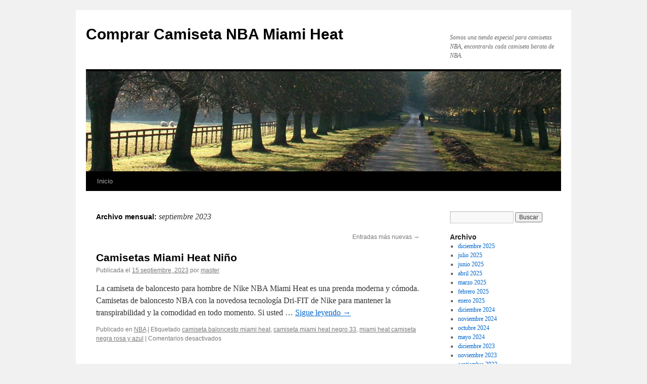

--- FILE ---
content_type: text/html; charset=UTF-8
request_url: https://bgnentrepreneur.net/2023/09/page/2/
body_size: 9196
content:
<!DOCTYPE html>
<html lang="es">
<head>
<meta charset="UTF-8" />
<title>
septiembre 2023 - Página 2 de 2 - Comprar Camiseta NBA Miami HeatComprar Camiseta NBA Miami Heat | Página 2	</title>
<link rel="profile" href="https://gmpg.org/xfn/11" />
<link rel="stylesheet" type="text/css" media="all" href="https://bgnentrepreneur.net/wp-content/themes/twentyten/style.css?ver=20240402" />
<link rel="pingback" href="https://bgnentrepreneur.net/xmlrpc.php">
<meta name='robots' content='noindex, follow' />

	<!-- This site is optimized with the Yoast SEO plugin v24.5 - https://yoast.com/wordpress/plugins/seo/ -->
	<meta property="og:locale" content="es_ES" />
	<meta property="og:type" content="website" />
	<meta property="og:title" content="septiembre 2023 - Página 2 de 2 - Comprar Camiseta NBA Miami Heat" />
	<meta property="og:url" content="https://bgnentrepreneur.net/2023/09/" />
	<meta property="og:site_name" content="Comprar Camiseta NBA Miami Heat" />
	<meta name="twitter:card" content="summary_large_image" />
	<script type="application/ld+json" class="yoast-schema-graph">{"@context":"https://schema.org","@graph":[{"@type":"CollectionPage","@id":"https://bgnentrepreneur.net/2023/09/","url":"https://bgnentrepreneur.net/2023/09/page/2/","name":"septiembre 2023 - Página 2 de 2 - Comprar Camiseta NBA Miami Heat","isPartOf":{"@id":"https://bgnentrepreneur.net/#website"},"breadcrumb":{"@id":"https://bgnentrepreneur.net/2023/09/page/2/#breadcrumb"},"inLanguage":"es"},{"@type":"BreadcrumbList","@id":"https://bgnentrepreneur.net/2023/09/page/2/#breadcrumb","itemListElement":[{"@type":"ListItem","position":1,"name":"首页","item":"https://bgnentrepreneur.net/"},{"@type":"ListItem","position":2,"name":"归档于 septiembre 2023"}]},{"@type":"WebSite","@id":"https://bgnentrepreneur.net/#website","url":"https://bgnentrepreneur.net/","name":"Comprar Camiseta NBA Miami Heat","description":"Somos una tienda especial para camisetas NBA, encontrarás cada camiseta barata de NBA.","potentialAction":[{"@type":"SearchAction","target":{"@type":"EntryPoint","urlTemplate":"https://bgnentrepreneur.net/?s={search_term_string}"},"query-input":{"@type":"PropertyValueSpecification","valueRequired":true,"valueName":"search_term_string"}}],"inLanguage":"es"}]}</script>
	<!-- / Yoast SEO plugin. -->


<link rel="alternate" type="application/rss+xml" title="Comprar Camiseta NBA Miami Heat &raquo; Feed" href="https://bgnentrepreneur.net/feed/" />
<script type="text/javascript">
/* <![CDATA[ */
window._wpemojiSettings = {"baseUrl":"https:\/\/s.w.org\/images\/core\/emoji\/15.0.3\/72x72\/","ext":".png","svgUrl":"https:\/\/s.w.org\/images\/core\/emoji\/15.0.3\/svg\/","svgExt":".svg","source":{"concatemoji":"https:\/\/bgnentrepreneur.net\/wp-includes\/js\/wp-emoji-release.min.js?ver=6.5.7"}};
/*! This file is auto-generated */
!function(i,n){var o,s,e;function c(e){try{var t={supportTests:e,timestamp:(new Date).valueOf()};sessionStorage.setItem(o,JSON.stringify(t))}catch(e){}}function p(e,t,n){e.clearRect(0,0,e.canvas.width,e.canvas.height),e.fillText(t,0,0);var t=new Uint32Array(e.getImageData(0,0,e.canvas.width,e.canvas.height).data),r=(e.clearRect(0,0,e.canvas.width,e.canvas.height),e.fillText(n,0,0),new Uint32Array(e.getImageData(0,0,e.canvas.width,e.canvas.height).data));return t.every(function(e,t){return e===r[t]})}function u(e,t,n){switch(t){case"flag":return n(e,"\ud83c\udff3\ufe0f\u200d\u26a7\ufe0f","\ud83c\udff3\ufe0f\u200b\u26a7\ufe0f")?!1:!n(e,"\ud83c\uddfa\ud83c\uddf3","\ud83c\uddfa\u200b\ud83c\uddf3")&&!n(e,"\ud83c\udff4\udb40\udc67\udb40\udc62\udb40\udc65\udb40\udc6e\udb40\udc67\udb40\udc7f","\ud83c\udff4\u200b\udb40\udc67\u200b\udb40\udc62\u200b\udb40\udc65\u200b\udb40\udc6e\u200b\udb40\udc67\u200b\udb40\udc7f");case"emoji":return!n(e,"\ud83d\udc26\u200d\u2b1b","\ud83d\udc26\u200b\u2b1b")}return!1}function f(e,t,n){var r="undefined"!=typeof WorkerGlobalScope&&self instanceof WorkerGlobalScope?new OffscreenCanvas(300,150):i.createElement("canvas"),a=r.getContext("2d",{willReadFrequently:!0}),o=(a.textBaseline="top",a.font="600 32px Arial",{});return e.forEach(function(e){o[e]=t(a,e,n)}),o}function t(e){var t=i.createElement("script");t.src=e,t.defer=!0,i.head.appendChild(t)}"undefined"!=typeof Promise&&(o="wpEmojiSettingsSupports",s=["flag","emoji"],n.supports={everything:!0,everythingExceptFlag:!0},e=new Promise(function(e){i.addEventListener("DOMContentLoaded",e,{once:!0})}),new Promise(function(t){var n=function(){try{var e=JSON.parse(sessionStorage.getItem(o));if("object"==typeof e&&"number"==typeof e.timestamp&&(new Date).valueOf()<e.timestamp+604800&&"object"==typeof e.supportTests)return e.supportTests}catch(e){}return null}();if(!n){if("undefined"!=typeof Worker&&"undefined"!=typeof OffscreenCanvas&&"undefined"!=typeof URL&&URL.createObjectURL&&"undefined"!=typeof Blob)try{var e="postMessage("+f.toString()+"("+[JSON.stringify(s),u.toString(),p.toString()].join(",")+"));",r=new Blob([e],{type:"text/javascript"}),a=new Worker(URL.createObjectURL(r),{name:"wpTestEmojiSupports"});return void(a.onmessage=function(e){c(n=e.data),a.terminate(),t(n)})}catch(e){}c(n=f(s,u,p))}t(n)}).then(function(e){for(var t in e)n.supports[t]=e[t],n.supports.everything=n.supports.everything&&n.supports[t],"flag"!==t&&(n.supports.everythingExceptFlag=n.supports.everythingExceptFlag&&n.supports[t]);n.supports.everythingExceptFlag=n.supports.everythingExceptFlag&&!n.supports.flag,n.DOMReady=!1,n.readyCallback=function(){n.DOMReady=!0}}).then(function(){return e}).then(function(){var e;n.supports.everything||(n.readyCallback(),(e=n.source||{}).concatemoji?t(e.concatemoji):e.wpemoji&&e.twemoji&&(t(e.twemoji),t(e.wpemoji)))}))}((window,document),window._wpemojiSettings);
/* ]]> */
</script>
<style id='wp-emoji-styles-inline-css' type='text/css'>

	img.wp-smiley, img.emoji {
		display: inline !important;
		border: none !important;
		box-shadow: none !important;
		height: 1em !important;
		width: 1em !important;
		margin: 0 0.07em !important;
		vertical-align: -0.1em !important;
		background: none !important;
		padding: 0 !important;
	}
</style>
<link rel='stylesheet' id='wp-block-library-css' href='https://bgnentrepreneur.net/wp-includes/css/dist/block-library/style.min.css?ver=6.5.7' type='text/css' media='all' />
<style id='wp-block-library-theme-inline-css' type='text/css'>
.wp-block-audio figcaption{color:#555;font-size:13px;text-align:center}.is-dark-theme .wp-block-audio figcaption{color:#ffffffa6}.wp-block-audio{margin:0 0 1em}.wp-block-code{border:1px solid #ccc;border-radius:4px;font-family:Menlo,Consolas,monaco,monospace;padding:.8em 1em}.wp-block-embed figcaption{color:#555;font-size:13px;text-align:center}.is-dark-theme .wp-block-embed figcaption{color:#ffffffa6}.wp-block-embed{margin:0 0 1em}.blocks-gallery-caption{color:#555;font-size:13px;text-align:center}.is-dark-theme .blocks-gallery-caption{color:#ffffffa6}.wp-block-image figcaption{color:#555;font-size:13px;text-align:center}.is-dark-theme .wp-block-image figcaption{color:#ffffffa6}.wp-block-image{margin:0 0 1em}.wp-block-pullquote{border-bottom:4px solid;border-top:4px solid;color:currentColor;margin-bottom:1.75em}.wp-block-pullquote cite,.wp-block-pullquote footer,.wp-block-pullquote__citation{color:currentColor;font-size:.8125em;font-style:normal;text-transform:uppercase}.wp-block-quote{border-left:.25em solid;margin:0 0 1.75em;padding-left:1em}.wp-block-quote cite,.wp-block-quote footer{color:currentColor;font-size:.8125em;font-style:normal;position:relative}.wp-block-quote.has-text-align-right{border-left:none;border-right:.25em solid;padding-left:0;padding-right:1em}.wp-block-quote.has-text-align-center{border:none;padding-left:0}.wp-block-quote.is-large,.wp-block-quote.is-style-large,.wp-block-quote.is-style-plain{border:none}.wp-block-search .wp-block-search__label{font-weight:700}.wp-block-search__button{border:1px solid #ccc;padding:.375em .625em}:where(.wp-block-group.has-background){padding:1.25em 2.375em}.wp-block-separator.has-css-opacity{opacity:.4}.wp-block-separator{border:none;border-bottom:2px solid;margin-left:auto;margin-right:auto}.wp-block-separator.has-alpha-channel-opacity{opacity:1}.wp-block-separator:not(.is-style-wide):not(.is-style-dots){width:100px}.wp-block-separator.has-background:not(.is-style-dots){border-bottom:none;height:1px}.wp-block-separator.has-background:not(.is-style-wide):not(.is-style-dots){height:2px}.wp-block-table{margin:0 0 1em}.wp-block-table td,.wp-block-table th{word-break:normal}.wp-block-table figcaption{color:#555;font-size:13px;text-align:center}.is-dark-theme .wp-block-table figcaption{color:#ffffffa6}.wp-block-video figcaption{color:#555;font-size:13px;text-align:center}.is-dark-theme .wp-block-video figcaption{color:#ffffffa6}.wp-block-video{margin:0 0 1em}.wp-block-template-part.has-background{margin-bottom:0;margin-top:0;padding:1.25em 2.375em}
</style>
<style id='classic-theme-styles-inline-css' type='text/css'>
/*! This file is auto-generated */
.wp-block-button__link{color:#fff;background-color:#32373c;border-radius:9999px;box-shadow:none;text-decoration:none;padding:calc(.667em + 2px) calc(1.333em + 2px);font-size:1.125em}.wp-block-file__button{background:#32373c;color:#fff;text-decoration:none}
</style>
<style id='global-styles-inline-css' type='text/css'>
body{--wp--preset--color--black: #000;--wp--preset--color--cyan-bluish-gray: #abb8c3;--wp--preset--color--white: #fff;--wp--preset--color--pale-pink: #f78da7;--wp--preset--color--vivid-red: #cf2e2e;--wp--preset--color--luminous-vivid-orange: #ff6900;--wp--preset--color--luminous-vivid-amber: #fcb900;--wp--preset--color--light-green-cyan: #7bdcb5;--wp--preset--color--vivid-green-cyan: #00d084;--wp--preset--color--pale-cyan-blue: #8ed1fc;--wp--preset--color--vivid-cyan-blue: #0693e3;--wp--preset--color--vivid-purple: #9b51e0;--wp--preset--color--blue: #0066cc;--wp--preset--color--medium-gray: #666;--wp--preset--color--light-gray: #f1f1f1;--wp--preset--gradient--vivid-cyan-blue-to-vivid-purple: linear-gradient(135deg,rgba(6,147,227,1) 0%,rgb(155,81,224) 100%);--wp--preset--gradient--light-green-cyan-to-vivid-green-cyan: linear-gradient(135deg,rgb(122,220,180) 0%,rgb(0,208,130) 100%);--wp--preset--gradient--luminous-vivid-amber-to-luminous-vivid-orange: linear-gradient(135deg,rgba(252,185,0,1) 0%,rgba(255,105,0,1) 100%);--wp--preset--gradient--luminous-vivid-orange-to-vivid-red: linear-gradient(135deg,rgba(255,105,0,1) 0%,rgb(207,46,46) 100%);--wp--preset--gradient--very-light-gray-to-cyan-bluish-gray: linear-gradient(135deg,rgb(238,238,238) 0%,rgb(169,184,195) 100%);--wp--preset--gradient--cool-to-warm-spectrum: linear-gradient(135deg,rgb(74,234,220) 0%,rgb(151,120,209) 20%,rgb(207,42,186) 40%,rgb(238,44,130) 60%,rgb(251,105,98) 80%,rgb(254,248,76) 100%);--wp--preset--gradient--blush-light-purple: linear-gradient(135deg,rgb(255,206,236) 0%,rgb(152,150,240) 100%);--wp--preset--gradient--blush-bordeaux: linear-gradient(135deg,rgb(254,205,165) 0%,rgb(254,45,45) 50%,rgb(107,0,62) 100%);--wp--preset--gradient--luminous-dusk: linear-gradient(135deg,rgb(255,203,112) 0%,rgb(199,81,192) 50%,rgb(65,88,208) 100%);--wp--preset--gradient--pale-ocean: linear-gradient(135deg,rgb(255,245,203) 0%,rgb(182,227,212) 50%,rgb(51,167,181) 100%);--wp--preset--gradient--electric-grass: linear-gradient(135deg,rgb(202,248,128) 0%,rgb(113,206,126) 100%);--wp--preset--gradient--midnight: linear-gradient(135deg,rgb(2,3,129) 0%,rgb(40,116,252) 100%);--wp--preset--font-size--small: 13px;--wp--preset--font-size--medium: 20px;--wp--preset--font-size--large: 36px;--wp--preset--font-size--x-large: 42px;--wp--preset--spacing--20: 0.44rem;--wp--preset--spacing--30: 0.67rem;--wp--preset--spacing--40: 1rem;--wp--preset--spacing--50: 1.5rem;--wp--preset--spacing--60: 2.25rem;--wp--preset--spacing--70: 3.38rem;--wp--preset--spacing--80: 5.06rem;--wp--preset--shadow--natural: 6px 6px 9px rgba(0, 0, 0, 0.2);--wp--preset--shadow--deep: 12px 12px 50px rgba(0, 0, 0, 0.4);--wp--preset--shadow--sharp: 6px 6px 0px rgba(0, 0, 0, 0.2);--wp--preset--shadow--outlined: 6px 6px 0px -3px rgba(255, 255, 255, 1), 6px 6px rgba(0, 0, 0, 1);--wp--preset--shadow--crisp: 6px 6px 0px rgba(0, 0, 0, 1);}:where(.is-layout-flex){gap: 0.5em;}:where(.is-layout-grid){gap: 0.5em;}body .is-layout-flex{display: flex;}body .is-layout-flex{flex-wrap: wrap;align-items: center;}body .is-layout-flex > *{margin: 0;}body .is-layout-grid{display: grid;}body .is-layout-grid > *{margin: 0;}:where(.wp-block-columns.is-layout-flex){gap: 2em;}:where(.wp-block-columns.is-layout-grid){gap: 2em;}:where(.wp-block-post-template.is-layout-flex){gap: 1.25em;}:where(.wp-block-post-template.is-layout-grid){gap: 1.25em;}.has-black-color{color: var(--wp--preset--color--black) !important;}.has-cyan-bluish-gray-color{color: var(--wp--preset--color--cyan-bluish-gray) !important;}.has-white-color{color: var(--wp--preset--color--white) !important;}.has-pale-pink-color{color: var(--wp--preset--color--pale-pink) !important;}.has-vivid-red-color{color: var(--wp--preset--color--vivid-red) !important;}.has-luminous-vivid-orange-color{color: var(--wp--preset--color--luminous-vivid-orange) !important;}.has-luminous-vivid-amber-color{color: var(--wp--preset--color--luminous-vivid-amber) !important;}.has-light-green-cyan-color{color: var(--wp--preset--color--light-green-cyan) !important;}.has-vivid-green-cyan-color{color: var(--wp--preset--color--vivid-green-cyan) !important;}.has-pale-cyan-blue-color{color: var(--wp--preset--color--pale-cyan-blue) !important;}.has-vivid-cyan-blue-color{color: var(--wp--preset--color--vivid-cyan-blue) !important;}.has-vivid-purple-color{color: var(--wp--preset--color--vivid-purple) !important;}.has-black-background-color{background-color: var(--wp--preset--color--black) !important;}.has-cyan-bluish-gray-background-color{background-color: var(--wp--preset--color--cyan-bluish-gray) !important;}.has-white-background-color{background-color: var(--wp--preset--color--white) !important;}.has-pale-pink-background-color{background-color: var(--wp--preset--color--pale-pink) !important;}.has-vivid-red-background-color{background-color: var(--wp--preset--color--vivid-red) !important;}.has-luminous-vivid-orange-background-color{background-color: var(--wp--preset--color--luminous-vivid-orange) !important;}.has-luminous-vivid-amber-background-color{background-color: var(--wp--preset--color--luminous-vivid-amber) !important;}.has-light-green-cyan-background-color{background-color: var(--wp--preset--color--light-green-cyan) !important;}.has-vivid-green-cyan-background-color{background-color: var(--wp--preset--color--vivid-green-cyan) !important;}.has-pale-cyan-blue-background-color{background-color: var(--wp--preset--color--pale-cyan-blue) !important;}.has-vivid-cyan-blue-background-color{background-color: var(--wp--preset--color--vivid-cyan-blue) !important;}.has-vivid-purple-background-color{background-color: var(--wp--preset--color--vivid-purple) !important;}.has-black-border-color{border-color: var(--wp--preset--color--black) !important;}.has-cyan-bluish-gray-border-color{border-color: var(--wp--preset--color--cyan-bluish-gray) !important;}.has-white-border-color{border-color: var(--wp--preset--color--white) !important;}.has-pale-pink-border-color{border-color: var(--wp--preset--color--pale-pink) !important;}.has-vivid-red-border-color{border-color: var(--wp--preset--color--vivid-red) !important;}.has-luminous-vivid-orange-border-color{border-color: var(--wp--preset--color--luminous-vivid-orange) !important;}.has-luminous-vivid-amber-border-color{border-color: var(--wp--preset--color--luminous-vivid-amber) !important;}.has-light-green-cyan-border-color{border-color: var(--wp--preset--color--light-green-cyan) !important;}.has-vivid-green-cyan-border-color{border-color: var(--wp--preset--color--vivid-green-cyan) !important;}.has-pale-cyan-blue-border-color{border-color: var(--wp--preset--color--pale-cyan-blue) !important;}.has-vivid-cyan-blue-border-color{border-color: var(--wp--preset--color--vivid-cyan-blue) !important;}.has-vivid-purple-border-color{border-color: var(--wp--preset--color--vivid-purple) !important;}.has-vivid-cyan-blue-to-vivid-purple-gradient-background{background: var(--wp--preset--gradient--vivid-cyan-blue-to-vivid-purple) !important;}.has-light-green-cyan-to-vivid-green-cyan-gradient-background{background: var(--wp--preset--gradient--light-green-cyan-to-vivid-green-cyan) !important;}.has-luminous-vivid-amber-to-luminous-vivid-orange-gradient-background{background: var(--wp--preset--gradient--luminous-vivid-amber-to-luminous-vivid-orange) !important;}.has-luminous-vivid-orange-to-vivid-red-gradient-background{background: var(--wp--preset--gradient--luminous-vivid-orange-to-vivid-red) !important;}.has-very-light-gray-to-cyan-bluish-gray-gradient-background{background: var(--wp--preset--gradient--very-light-gray-to-cyan-bluish-gray) !important;}.has-cool-to-warm-spectrum-gradient-background{background: var(--wp--preset--gradient--cool-to-warm-spectrum) !important;}.has-blush-light-purple-gradient-background{background: var(--wp--preset--gradient--blush-light-purple) !important;}.has-blush-bordeaux-gradient-background{background: var(--wp--preset--gradient--blush-bordeaux) !important;}.has-luminous-dusk-gradient-background{background: var(--wp--preset--gradient--luminous-dusk) !important;}.has-pale-ocean-gradient-background{background: var(--wp--preset--gradient--pale-ocean) !important;}.has-electric-grass-gradient-background{background: var(--wp--preset--gradient--electric-grass) !important;}.has-midnight-gradient-background{background: var(--wp--preset--gradient--midnight) !important;}.has-small-font-size{font-size: var(--wp--preset--font-size--small) !important;}.has-medium-font-size{font-size: var(--wp--preset--font-size--medium) !important;}.has-large-font-size{font-size: var(--wp--preset--font-size--large) !important;}.has-x-large-font-size{font-size: var(--wp--preset--font-size--x-large) !important;}
.wp-block-navigation a:where(:not(.wp-element-button)){color: inherit;}
:where(.wp-block-post-template.is-layout-flex){gap: 1.25em;}:where(.wp-block-post-template.is-layout-grid){gap: 1.25em;}
:where(.wp-block-columns.is-layout-flex){gap: 2em;}:where(.wp-block-columns.is-layout-grid){gap: 2em;}
.wp-block-pullquote{font-size: 1.5em;line-height: 1.6;}
</style>
<link rel='stylesheet' id='twentyten-block-style-css' href='https://bgnentrepreneur.net/wp-content/themes/twentyten/blocks.css?ver=20230627' type='text/css' media='all' />
<link rel="https://api.w.org/" href="https://bgnentrepreneur.net/wp-json/" /><link rel="EditURI" type="application/rsd+xml" title="RSD" href="https://bgnentrepreneur.net/xmlrpc.php?rsd" />
<meta name="generator" content="WordPress 6.5.7" />
<link rel="icon" href="https://bgnentrepreneur.net/wp-content/uploads/2020/01/202.jpg" sizes="32x32" />
<link rel="icon" href="https://bgnentrepreneur.net/wp-content/uploads/2020/01/202.jpg" sizes="192x192" />
<link rel="apple-touch-icon" href="https://bgnentrepreneur.net/wp-content/uploads/2020/01/202.jpg" />
<meta name="msapplication-TileImage" content="https://bgnentrepreneur.net/wp-content/uploads/2020/01/202.jpg" />
</head>

<body class="archive date paged paged-2 date-paged-2">
<div id="wrapper" class="hfeed">
	<div id="header">
		<div id="masthead">
			<div id="branding" role="banner">
								<div id="site-title">
					<span>
						<a href="https://bgnentrepreneur.net/" rel="home">Comprar Camiseta NBA Miami Heat</a>
					</span>
				</div>
				<div id="site-description">Somos una tienda especial para camisetas NBA, encontrarás cada camiseta barata de NBA.</div>

				<img src="https://bgnentrepreneur.net/wp-content/themes/twentyten/images/headers/path.jpg" width="940" height="198" alt="Comprar Camiseta NBA Miami Heat" decoding="async" fetchpriority="high" />			</div><!-- #branding -->

			<div id="access" role="navigation">
								<div class="skip-link screen-reader-text"><a href="#content">Saltar al contenido</a></div>
				<div class="menu"><ul>
<li ><a href="https://bgnentrepreneur.net/">Inicio</a></li></ul></div>
			</div><!-- #access -->
		</div><!-- #masthead -->
	</div><!-- #header -->

	<div id="main">

		<div id="container">
			<div id="content" role="main">


			<h1 class="page-title">
			Archivo mensual: <span>septiembre 2023</span>			</h1>


	<div id="nav-above" class="navigation">
		<div class="nav-previous"></div>
		<div class="nav-next"><a href="https://bgnentrepreneur.net/2023/09/" >Entradas más nuevas <span class="meta-nav">&rarr;</span></a></div>
	</div><!-- #nav-above -->



	
			<div id="post-6742" class="post-6742 post type-post status-publish format-standard hentry category-uncategorized tag-camiseta-baloncesto-miami-heat tag-camiseta-miami-heat-negro-33 tag-miami-heat-camiseta-negra-rosa-y-azul">
			<h2 class="entry-title"><a href="https://bgnentrepreneur.net/camisetas-miami-heat-nino-2/" rel="bookmark">Camisetas Miami Heat Niño</a></h2>

			<div class="entry-meta">
				<span class="meta-prep meta-prep-author">Publicada el</span> <a href="https://bgnentrepreneur.net/camisetas-miami-heat-nino-2/" title="am2:07" rel="bookmark"><span class="entry-date">15 septiembre, 2023</span></a> <span class="meta-sep">por</span> <span class="author vcard"><a class="url fn n" href="https://bgnentrepreneur.net/author/Quetzalxochitl/" title="Ver todas las entradas de master">master</a></span>			</div><!-- .entry-meta -->

					<div class="entry-summary">
				<p>La camiseta de baloncesto para hombre de Nike NBA Miami Heat es una prenda moderna y cómoda. Camisetas de baloncesto NBA con la novedosa tecnología Dri-FIT de Nike para mantener la transpirabilidad y la comodidad en todo momento. Si usted &hellip; <a href="https://bgnentrepreneur.net/camisetas-miami-heat-nino-2/">Sigue leyendo <span class="meta-nav">&rarr;</span></a></p>
			</div><!-- .entry-summary -->
	
			<div class="entry-utility">
									<span class="cat-links">
						<span class="entry-utility-prep entry-utility-prep-cat-links">Publicado en</span> <a href="https://bgnentrepreneur.net/category/uncategorized/" rel="category tag">NBA</a>					</span>
					<span class="meta-sep">|</span>
				
								<span class="tag-links">
					<span class="entry-utility-prep entry-utility-prep-tag-links">Etiquetado</span> <a href="https://bgnentrepreneur.net/tag/camiseta-baloncesto-miami-heat/" rel="tag">camiseta baloncesto miami heat</a>, <a href="https://bgnentrepreneur.net/tag/camiseta-miami-heat-negro-33/" rel="tag">camiseta miami heat negro 33</a>, <a href="https://bgnentrepreneur.net/tag/miami-heat-camiseta-negra-rosa-y-azul/" rel="tag">miami heat camiseta negra rosa y azul</a>				</span>
				<span class="meta-sep">|</span>
				
				<span class="comments-link"><span>Comentarios desactivados<span class="screen-reader-text"> en Camisetas Miami Heat Niño</span></span></span>

							</div><!-- .entry-utility -->
		</div><!-- #post-6742 -->

		
	

	
			<div id="post-6740" class="post-6740 post type-post status-publish format-standard hentry category-uncategorized tag-camiseta-lebron-james-miami-heat-negra tag-camisetas-miami-heat-mangas tag-miami-heat-camiseta-jordan">
			<h2 class="entry-title"><a href="https://bgnentrepreneur.net/miami-heat-camisetas-retiradas-nino-3/" rel="bookmark">Miami Heat Camisetas Retiradas Niño</a></h2>

			<div class="entry-meta">
				<span class="meta-prep meta-prep-author">Publicada el</span> <a href="https://bgnentrepreneur.net/miami-heat-camisetas-retiradas-nino-3/" title="am2:06" rel="bookmark"><span class="entry-date">15 septiembre, 2023</span></a> <span class="meta-sep">por</span> <span class="author vcard"><a class="url fn n" href="https://bgnentrepreneur.net/author/Quetzalxochitl/" title="Ver todas las entradas de master">master</a></span>			</div><!-- .entry-meta -->

					<div class="entry-summary">
				<p>Es uno de los lugares que concentra más barrancos y cañones no solo de España, sino de toda Europa (en 50 kilómetros cuadrados hay unos 200 barrancos aproximadamente). Es decir, estudiar en el extranjero no solo es una experiencia personal &hellip; <a href="https://bgnentrepreneur.net/miami-heat-camisetas-retiradas-nino-3/">Sigue leyendo <span class="meta-nav">&rarr;</span></a></p>
			</div><!-- .entry-summary -->
	
			<div class="entry-utility">
									<span class="cat-links">
						<span class="entry-utility-prep entry-utility-prep-cat-links">Publicado en</span> <a href="https://bgnentrepreneur.net/category/uncategorized/" rel="category tag">NBA</a>					</span>
					<span class="meta-sep">|</span>
				
								<span class="tag-links">
					<span class="entry-utility-prep entry-utility-prep-tag-links">Etiquetado</span> <a href="https://bgnentrepreneur.net/tag/camiseta-lebron-james-miami-heat-negra/" rel="tag">camiseta lebron james miami heat negra</a>, <a href="https://bgnentrepreneur.net/tag/camisetas-miami-heat-mangas/" rel="tag">camisetas miami heat mangas</a>, <a href="https://bgnentrepreneur.net/tag/miami-heat-camiseta-jordan/" rel="tag">miami heat camiseta jordan</a>				</span>
				<span class="meta-sep">|</span>
				
				<span class="comments-link"><span>Comentarios desactivados<span class="screen-reader-text"> en Miami Heat Camisetas Retiradas Niño</span></span></span>

							</div><!-- .entry-utility -->
		</div><!-- #post-6740 -->

		
	

	
			<div id="post-6738" class="post-6738 post type-post status-publish format-standard hentry category-uncategorized tag-camiseta-miami-heat-2020-oficial tag-camiseta-miami-heat-nba tag-miami-heat-city-camisetas-baratas">
			<h2 class="entry-title"><a href="https://bgnentrepreneur.net/dibujo-de-camiseta-miami-heat-nino-2/" rel="bookmark">Dibujo De Camiseta Miami Heat Niño</a></h2>

			<div class="entry-meta">
				<span class="meta-prep meta-prep-author">Publicada el</span> <a href="https://bgnentrepreneur.net/dibujo-de-camiseta-miami-heat-nino-2/" title="am2:06" rel="bookmark"><span class="entry-date">15 septiembre, 2023</span></a> <span class="meta-sep">por</span> <span class="author vcard"><a class="url fn n" href="https://bgnentrepreneur.net/author/Quetzalxochitl/" title="Ver todas las entradas de master">master</a></span>			</div><!-- .entry-meta -->

					<div class="entry-summary">
				<p>Luego de dos años sin un equipo de baloncesto profesional en 2004, la NBA estableció a los Charlotte Bobcats como equipo de expansión en 2004. Los Bobcats usaron uniformes poco memorables en azul, naranja y blanco por 10 años hasta &hellip; <a href="https://bgnentrepreneur.net/dibujo-de-camiseta-miami-heat-nino-2/">Sigue leyendo <span class="meta-nav">&rarr;</span></a></p>
			</div><!-- .entry-summary -->
	
			<div class="entry-utility">
									<span class="cat-links">
						<span class="entry-utility-prep entry-utility-prep-cat-links">Publicado en</span> <a href="https://bgnentrepreneur.net/category/uncategorized/" rel="category tag">NBA</a>					</span>
					<span class="meta-sep">|</span>
				
								<span class="tag-links">
					<span class="entry-utility-prep entry-utility-prep-tag-links">Etiquetado</span> <a href="https://bgnentrepreneur.net/tag/camiseta-miami-heat-2020-oficial/" rel="tag">camiseta miami heat 2020 oficial</a>, <a href="https://bgnentrepreneur.net/tag/camiseta-miami-heat-nba/" rel="tag">camiseta miami heat nba</a>, <a href="https://bgnentrepreneur.net/tag/miami-heat-city-camisetas-baratas/" rel="tag">miami heat city camisetas baratas</a>				</span>
				<span class="meta-sep">|</span>
				
				<span class="comments-link"><span>Comentarios desactivados<span class="screen-reader-text"> en Dibujo De Camiseta Miami Heat Niño</span></span></span>

							</div><!-- .entry-utility -->
		</div><!-- #post-6738 -->

		
	

	
			<div id="post-6736" class="post-6736 post type-post status-publish format-standard hentry category-uncategorized tag-camiseta-wade-miami-heat-edition tag-camisetas-nba-retro-jason-williams-miami-heat tag-miami-heat-city-camisetas-baratas">
			<h2 class="entry-title"><a href="https://bgnentrepreneur.net/miami-heats-camiseta-negra-nino-3/" rel="bookmark">Miami Heats Camiseta Negra Niño</a></h2>

			<div class="entry-meta">
				<span class="meta-prep meta-prep-author">Publicada el</span> <a href="https://bgnentrepreneur.net/miami-heats-camiseta-negra-nino-3/" title="am2:06" rel="bookmark"><span class="entry-date">15 septiembre, 2023</span></a> <span class="meta-sep">por</span> <span class="author vcard"><a class="url fn n" href="https://bgnentrepreneur.net/author/Quetzalxochitl/" title="Ver todas las entradas de master">master</a></span>			</div><!-- .entry-meta -->

					<div class="entry-summary">
				<p>Carecer de antecedentes penales en España y en los países donde haya residido antes por delitos existentes en el ordenamiento español. “Muchas personas de otros países dicen que cuando llaman a España a primera hora de la tarde aún estamos &hellip; <a href="https://bgnentrepreneur.net/miami-heats-camiseta-negra-nino-3/">Sigue leyendo <span class="meta-nav">&rarr;</span></a></p>
			</div><!-- .entry-summary -->
	
			<div class="entry-utility">
									<span class="cat-links">
						<span class="entry-utility-prep entry-utility-prep-cat-links">Publicado en</span> <a href="https://bgnentrepreneur.net/category/uncategorized/" rel="category tag">NBA</a>					</span>
					<span class="meta-sep">|</span>
				
								<span class="tag-links">
					<span class="entry-utility-prep entry-utility-prep-tag-links">Etiquetado</span> <a href="https://bgnentrepreneur.net/tag/camiseta-wade-miami-heat-edition/" rel="tag">camiseta wade miami heat edition</a>, <a href="https://bgnentrepreneur.net/tag/camisetas-nba-retro-jason-williams-miami-heat/" rel="tag">camisetas nba retro jason williams miami heat</a>, <a href="https://bgnentrepreneur.net/tag/miami-heat-city-camisetas-baratas/" rel="tag">miami heat city camisetas baratas</a>				</span>
				<span class="meta-sep">|</span>
				
				<span class="comments-link"><span>Comentarios desactivados<span class="screen-reader-text"> en Miami Heats Camiseta Negra Niño</span></span></span>

							</div><!-- .entry-utility -->
		</div><!-- #post-6736 -->

		
	

	
			<div id="post-6734" class="post-6734 post type-post status-publish format-standard hentry category-uncategorized tag-camiseta-miami-heat-sin-numero tag-camiseta-miami-heat-zayn tag-miami-heat-camiseta-2017">
			<h2 class="entry-title"><a href="https://bgnentrepreneur.net/el-7-de-noviembre-de-2023-2/" rel="bookmark">El 7 De Noviembre De 2023</a></h2>

			<div class="entry-meta">
				<span class="meta-prep meta-prep-author">Publicada el</span> <a href="https://bgnentrepreneur.net/el-7-de-noviembre-de-2023-2/" title="am2:06" rel="bookmark"><span class="entry-date">15 septiembre, 2023</span></a> <span class="meta-sep">por</span> <span class="author vcard"><a class="url fn n" href="https://bgnentrepreneur.net/author/Quetzalxochitl/" title="Ver todas las entradas de master">master</a></span>			</div><!-- .entry-meta -->

					<div class="entry-summary">
				<p>Wade, que se había consagrado como una de las estrellas de la NBA, fue elegido por segundo año consecutivo para disputar el All-Star Game, la primera vez en su carrera como titular. Uno de los momentos más memorables de la &hellip; <a href="https://bgnentrepreneur.net/el-7-de-noviembre-de-2023-2/">Sigue leyendo <span class="meta-nav">&rarr;</span></a></p>
			</div><!-- .entry-summary -->
	
			<div class="entry-utility">
									<span class="cat-links">
						<span class="entry-utility-prep entry-utility-prep-cat-links">Publicado en</span> <a href="https://bgnentrepreneur.net/category/uncategorized/" rel="category tag">NBA</a>					</span>
					<span class="meta-sep">|</span>
				
								<span class="tag-links">
					<span class="entry-utility-prep entry-utility-prep-tag-links">Etiquetado</span> <a href="https://bgnentrepreneur.net/tag/camiseta-miami-heat-sin-numero/" rel="tag">camiseta miami heat sin numero</a>, <a href="https://bgnentrepreneur.net/tag/camiseta-miami-heat-zayn/" rel="tag">camiseta miami heat zayn</a>, <a href="https://bgnentrepreneur.net/tag/miami-heat-camiseta-2017/" rel="tag">miami heat camiseta 2017</a>				</span>
				<span class="meta-sep">|</span>
				
				<span class="comments-link"><span>Comentarios desactivados<span class="screen-reader-text"> en El 7 De Noviembre De 2023</span></span></span>

							</div><!-- .entry-utility -->
		</div><!-- #post-6734 -->

		
	

	
			<div id="post-6732" class="post-6732 post type-post status-publish format-standard hentry category-uncategorized tag-camiseta-miami-heat-city-edition tag-camiseta-miami-heat-vice-city tag-camisetas-nba-retro-jason-williams-miami-heat">
			<h2 class="entry-title"><a href="https://bgnentrepreneur.net/el-7-de-noviembre-de-2023/" rel="bookmark">El 7 De Noviembre De 2023</a></h2>

			<div class="entry-meta">
				<span class="meta-prep meta-prep-author">Publicada el</span> <a href="https://bgnentrepreneur.net/el-7-de-noviembre-de-2023/" title="am2:06" rel="bookmark"><span class="entry-date">15 septiembre, 2023</span></a> <span class="meta-sep">por</span> <span class="author vcard"><a class="url fn n" href="https://bgnentrepreneur.net/author/Quetzalxochitl/" title="Ver todas las entradas de master">master</a></span>			</div><!-- .entry-meta -->

					<div class="entry-summary">
				<p>Después de renovar contrato con el Miami Heat por un año, el equipo de Wade clasificó a los playoffs tras conseguir un récord de 48-34 en la temporada regular y quedar terceros en la Conferencia Este. Wade promedió 19 puntos &hellip; <a href="https://bgnentrepreneur.net/el-7-de-noviembre-de-2023/">Sigue leyendo <span class="meta-nav">&rarr;</span></a></p>
			</div><!-- .entry-summary -->
	
			<div class="entry-utility">
									<span class="cat-links">
						<span class="entry-utility-prep entry-utility-prep-cat-links">Publicado en</span> <a href="https://bgnentrepreneur.net/category/uncategorized/" rel="category tag">NBA</a>					</span>
					<span class="meta-sep">|</span>
				
								<span class="tag-links">
					<span class="entry-utility-prep entry-utility-prep-tag-links">Etiquetado</span> <a href="https://bgnentrepreneur.net/tag/camiseta-miami-heat-city-edition/" rel="tag">camiseta miami heat city edition</a>, <a href="https://bgnentrepreneur.net/tag/camiseta-miami-heat-vice-city/" rel="tag">camiseta miami heat vice city</a>, <a href="https://bgnentrepreneur.net/tag/camisetas-nba-retro-jason-williams-miami-heat/" rel="tag">camisetas nba retro jason williams miami heat</a>				</span>
				<span class="meta-sep">|</span>
				
				<span class="comments-link"><span>Comentarios desactivados<span class="screen-reader-text"> en El 7 De Noviembre De 2023</span></span></span>

							</div><!-- .entry-utility -->
		</div><!-- #post-6732 -->

		
	

	
			<div id="post-6730" class="post-6730 post type-post status-publish format-standard hentry category-uncategorized tag-camiseta-de-miami-heat-2018 tag-camiseta-miami-heat-vice-edition tag-miami-heat-camisetas-2018">
			<h2 class="entry-title"><a href="https://bgnentrepreneur.net/camiseta-miami-heat-7-nino-2/" rel="bookmark">Camiseta Miami Heat 7 Niño</a></h2>

			<div class="entry-meta">
				<span class="meta-prep meta-prep-author">Publicada el</span> <a href="https://bgnentrepreneur.net/camiseta-miami-heat-7-nino-2/" title="am2:06" rel="bookmark"><span class="entry-date">15 septiembre, 2023</span></a> <span class="meta-sep">por</span> <span class="author vcard"><a class="url fn n" href="https://bgnentrepreneur.net/author/Quetzalxochitl/" title="Ver todas las entradas de master">master</a></span>			</div><!-- .entry-meta -->

					<div class="entry-summary">
				<p>El 1 de junio de 2018, Pedro Sánchez fue investido presidente del gobierno tras una moción de censura a Rajoy. Pero el principal responsable es Sánchez. C. acabaron con la civilización micénica, con epicentro en Grecia, y causaron una fuerte &hellip; <a href="https://bgnentrepreneur.net/camiseta-miami-heat-7-nino-2/">Sigue leyendo <span class="meta-nav">&rarr;</span></a></p>
			</div><!-- .entry-summary -->
	
			<div class="entry-utility">
									<span class="cat-links">
						<span class="entry-utility-prep entry-utility-prep-cat-links">Publicado en</span> <a href="https://bgnentrepreneur.net/category/uncategorized/" rel="category tag">NBA</a>					</span>
					<span class="meta-sep">|</span>
				
								<span class="tag-links">
					<span class="entry-utility-prep entry-utility-prep-tag-links">Etiquetado</span> <a href="https://bgnentrepreneur.net/tag/camiseta-de-miami-heat-2018/" rel="tag">camiseta de miami heat 2018</a>, <a href="https://bgnentrepreneur.net/tag/camiseta-miami-heat-vice-edition/" rel="tag">camiseta miami heat vice edition</a>, <a href="https://bgnentrepreneur.net/tag/miami-heat-camisetas-2018/" rel="tag">miami heat camisetas 2018</a>				</span>
				<span class="meta-sep">|</span>
				
				<span class="comments-link"><span>Comentarios desactivados<span class="screen-reader-text"> en Camiseta Miami Heat 7 Niño</span></span></span>

							</div><!-- .entry-utility -->
		</div><!-- #post-6730 -->

		
	

	
			<div id="post-6728" class="post-6728 post type-post status-publish format-standard hentry category-uncategorized tag-camiseta-dragic-miami-heat tag-camiseta-miami-heat-2020 tag-camiseta-miami-heat-vice-comprar">
			<h2 class="entry-title"><a href="https://bgnentrepreneur.net/camiseta-miami-heat-blanca-nino-2/" rel="bookmark">Camiseta Miami Heat Blanca Niño</a></h2>

			<div class="entry-meta">
				<span class="meta-prep meta-prep-author">Publicada el</span> <a href="https://bgnentrepreneur.net/camiseta-miami-heat-blanca-nino-2/" title="am2:06" rel="bookmark"><span class="entry-date">15 septiembre, 2023</span></a> <span class="meta-sep">por</span> <span class="author vcard"><a class="url fn n" href="https://bgnentrepreneur.net/author/Quetzalxochitl/" title="Ver todas las entradas de master">master</a></span>			</div><!-- .entry-meta -->

					<div class="entry-summary">
				<p>En una entrevista a Efe, la realizadora explica que estaba interesada en reflexionar sobre este momento del paso de la niñez a la adolescencia a un nivel «muy emocional» y «muy de personaje» y poder sentirlo con Celia, la protagonista. &hellip; <a href="https://bgnentrepreneur.net/camiseta-miami-heat-blanca-nino-2/">Sigue leyendo <span class="meta-nav">&rarr;</span></a></p>
			</div><!-- .entry-summary -->
	
			<div class="entry-utility">
									<span class="cat-links">
						<span class="entry-utility-prep entry-utility-prep-cat-links">Publicado en</span> <a href="https://bgnentrepreneur.net/category/uncategorized/" rel="category tag">NBA</a>					</span>
					<span class="meta-sep">|</span>
				
								<span class="tag-links">
					<span class="entry-utility-prep entry-utility-prep-tag-links">Etiquetado</span> <a href="https://bgnentrepreneur.net/tag/camiseta-dragic-miami-heat/" rel="tag">camiseta dragic miami heat</a>, <a href="https://bgnentrepreneur.net/tag/camiseta-miami-heat-2020/" rel="tag">camiseta miami heat 2020</a>, <a href="https://bgnentrepreneur.net/tag/camiseta-miami-heat-vice-comprar/" rel="tag">camiseta miami heat vice comprar</a>				</span>
				<span class="meta-sep">|</span>
				
				<span class="comments-link"><span>Comentarios desactivados<span class="screen-reader-text"> en Camiseta Miami Heat Blanca Niño</span></span></span>

							</div><!-- .entry-utility -->
		</div><!-- #post-6728 -->

		
	

	
			<div id="post-6726" class="post-6726 post type-post status-publish format-standard hentry category-uncategorized tag-amazon-camiseta-miami-heat-amazon tag-camiseta-miami-heat-blanca-2018 tag-camiseta-nba-miami">
			<h2 class="entry-title"><a href="https://bgnentrepreneur.net/camiseta-miami-heat-the-city-edition-nino-2/" rel="bookmark">Camiseta Miami Heat The City Edition Niño</a></h2>

			<div class="entry-meta">
				<span class="meta-prep meta-prep-author">Publicada el</span> <a href="https://bgnentrepreneur.net/camiseta-miami-heat-the-city-edition-nino-2/" title="am2:06" rel="bookmark"><span class="entry-date">15 septiembre, 2023</span></a> <span class="meta-sep">por</span> <span class="author vcard"><a class="url fn n" href="https://bgnentrepreneur.net/author/Quetzalxochitl/" title="Ver todas las entradas de master">master</a></span>			</div><!-- .entry-meta -->

					<div class="entry-summary">
				<p>Este es el uniforme en el cual Reggie Miller, el Indiana Pacer más grande de todos los tiempos, tuvo los dos momentos mas importantes de su carrera: sus ocho puntos en 8.9 segundos y su tristemente célebre seña de ahorcamiento &hellip; <a href="https://bgnentrepreneur.net/camiseta-miami-heat-the-city-edition-nino-2/">Sigue leyendo <span class="meta-nav">&rarr;</span></a></p>
			</div><!-- .entry-summary -->
	
			<div class="entry-utility">
									<span class="cat-links">
						<span class="entry-utility-prep entry-utility-prep-cat-links">Publicado en</span> <a href="https://bgnentrepreneur.net/category/uncategorized/" rel="category tag">NBA</a>					</span>
					<span class="meta-sep">|</span>
				
								<span class="tag-links">
					<span class="entry-utility-prep entry-utility-prep-tag-links">Etiquetado</span> <a href="https://bgnentrepreneur.net/tag/amazon-camiseta-miami-heat-amazon/" rel="tag">amazon camiseta miami heat amazon</a>, <a href="https://bgnentrepreneur.net/tag/camiseta-miami-heat-blanca-2018/" rel="tag">camiseta miami heat blanca 2018</a>, <a href="https://bgnentrepreneur.net/tag/camiseta-nba-miami/" rel="tag">camiseta nba miami</a>				</span>
				<span class="meta-sep">|</span>
				
				<span class="comments-link"><span>Comentarios desactivados<span class="screen-reader-text"> en Camiseta Miami Heat The City Edition Niño</span></span></span>

							</div><!-- .entry-utility -->
		</div><!-- #post-6726 -->

		
	

	
			<div id="post-6724" class="post-6724 post type-post status-publish format-standard hentry category-uncategorized tag-camiseta-miami-heat-blanca tag-camiseta-nba-miami-heat-robertson tag-miami-heat-camiseta-azul-2019">
			<h2 class="entry-title"><a href="https://bgnentrepreneur.net/miami-heats-camiseta-negra-nino-2/" rel="bookmark">Miami Heats Camiseta Negra Niño</a></h2>

			<div class="entry-meta">
				<span class="meta-prep meta-prep-author">Publicada el</span> <a href="https://bgnentrepreneur.net/miami-heats-camiseta-negra-nino-2/" title="am2:06" rel="bookmark"><span class="entry-date">15 septiembre, 2023</span></a> <span class="meta-sep">por</span> <span class="author vcard"><a class="url fn n" href="https://bgnentrepreneur.net/author/Quetzalxochitl/" title="Ver todas las entradas de master">master</a></span>			</div><!-- .entry-meta -->

					<div class="entry-summary">
				<p>Además, hay que destacar que las mujeres se ven beneficiadas por una situación especial: en el fútbol americano solo juegan hombres. En el caso del profesorado de secundaria, la formación que se imparte es especializada para las distintas asignaturas del &hellip; <a href="https://bgnentrepreneur.net/miami-heats-camiseta-negra-nino-2/">Sigue leyendo <span class="meta-nav">&rarr;</span></a></p>
			</div><!-- .entry-summary -->
	
			<div class="entry-utility">
									<span class="cat-links">
						<span class="entry-utility-prep entry-utility-prep-cat-links">Publicado en</span> <a href="https://bgnentrepreneur.net/category/uncategorized/" rel="category tag">NBA</a>					</span>
					<span class="meta-sep">|</span>
				
								<span class="tag-links">
					<span class="entry-utility-prep entry-utility-prep-tag-links">Etiquetado</span> <a href="https://bgnentrepreneur.net/tag/camiseta-miami-heat-blanca/" rel="tag">camiseta miami heat blanca</a>, <a href="https://bgnentrepreneur.net/tag/camiseta-nba-miami-heat-robertson/" rel="tag">camiseta nba miami heat robertson</a>, <a href="https://bgnentrepreneur.net/tag/miami-heat-camiseta-azul-2019/" rel="tag">miami heat camiseta azul 2019</a>				</span>
				<span class="meta-sep">|</span>
				
				<span class="comments-link"><span>Comentarios desactivados<span class="screen-reader-text"> en Miami Heats Camiseta Negra Niño</span></span></span>

							</div><!-- .entry-utility -->
		</div><!-- #post-6724 -->

		
	

				<div id="nav-below" class="navigation">
					<div class="nav-previous"></div>
					<div class="nav-next"><a href="https://bgnentrepreneur.net/2023/09/" >Entradas más nuevas <span class="meta-nav">&rarr;</span></a></div>
				</div><!-- #nav-below -->

			</div><!-- #content -->
		</div><!-- #container -->


		<div id="primary" class="widget-area" role="complementary">
			<ul class="xoxo">


			<li id="search" class="widget-container widget_search">
				<form role="search" method="get" id="searchform" class="searchform" action="https://bgnentrepreneur.net/">
				<div>
					<label class="screen-reader-text" for="s">Buscar:</label>
					<input type="text" value="" name="s" id="s" />
					<input type="submit" id="searchsubmit" value="Buscar" />
				</div>
			</form>			</li>

			<li id="archives" class="widget-container">
				<h3 class="widget-title">Archivo</h3>
				<ul>
						<li><a href='https://bgnentrepreneur.net/2025/12/'>diciembre 2025</a></li>
	<li><a href='https://bgnentrepreneur.net/2025/07/'>julio 2025</a></li>
	<li><a href='https://bgnentrepreneur.net/2025/06/'>junio 2025</a></li>
	<li><a href='https://bgnentrepreneur.net/2025/04/'>abril 2025</a></li>
	<li><a href='https://bgnentrepreneur.net/2025/03/'>marzo 2025</a></li>
	<li><a href='https://bgnentrepreneur.net/2025/02/'>febrero 2025</a></li>
	<li><a href='https://bgnentrepreneur.net/2025/01/'>enero 2025</a></li>
	<li><a href='https://bgnentrepreneur.net/2024/12/'>diciembre 2024</a></li>
	<li><a href='https://bgnentrepreneur.net/2024/11/'>noviembre 2024</a></li>
	<li><a href='https://bgnentrepreneur.net/2024/10/'>octubre 2024</a></li>
	<li><a href='https://bgnentrepreneur.net/2024/05/'>mayo 2024</a></li>
	<li><a href='https://bgnentrepreneur.net/2023/12/'>diciembre 2023</a></li>
	<li><a href='https://bgnentrepreneur.net/2023/11/'>noviembre 2023</a></li>
	<li><a href='https://bgnentrepreneur.net/2023/09/' aria-current="page">septiembre 2023</a></li>
	<li><a href='https://bgnentrepreneur.net/2023/08/'>agosto 2023</a></li>
	<li><a href='https://bgnentrepreneur.net/2022/11/'>noviembre 2022</a></li>
	<li><a href='https://bgnentrepreneur.net/2020/05/'>mayo 2020</a></li>
	<li><a href='https://bgnentrepreneur.net/2020/03/'>marzo 2020</a></li>
	<li><a href='https://bgnentrepreneur.net/2020/01/'>enero 2020</a></li>
				</ul>
			</li>

			<li id="meta" class="widget-container">
				<h3 class="widget-title">Meta</h3>
				<ul>
										<li><a rel="nofollow" href="https://bgnentrepreneur.net/yddenglu/">Acceder</a></li>
									</ul>
			</li>

					</ul>
		</div><!-- #primary .widget-area -->

	</div><!-- #main -->

	<div id="footer" role="contentinfo">
		<div id="colophon">



			<div id="site-info">
				<a href="https://bgnentrepreneur.net/" rel="home">
					Comprar Camiseta NBA Miami Heat				</a>
							</div><!-- #site-info -->

			<div id="site-generator">
								<a href="https://es.wordpress.org/" class="imprint" title="Plataforma semántica de publicación personal">
					Funciona gracias a WordPress.				</a>
			</div><!-- #site-generator -->

		</div><!-- #colophon -->
	</div><!-- #footer -->

</div><!-- #wrapper -->

<script defer src="https://static.cloudflareinsights.com/beacon.min.js/vcd15cbe7772f49c399c6a5babf22c1241717689176015" integrity="sha512-ZpsOmlRQV6y907TI0dKBHq9Md29nnaEIPlkf84rnaERnq6zvWvPUqr2ft8M1aS28oN72PdrCzSjY4U6VaAw1EQ==" data-cf-beacon='{"version":"2024.11.0","token":"4c073e1c25584f448ff063fc01446090","r":1,"server_timing":{"name":{"cfCacheStatus":true,"cfEdge":true,"cfExtPri":true,"cfL4":true,"cfOrigin":true,"cfSpeedBrain":true},"location_startswith":null}}' crossorigin="anonymous"></script>
</body>
</html>
